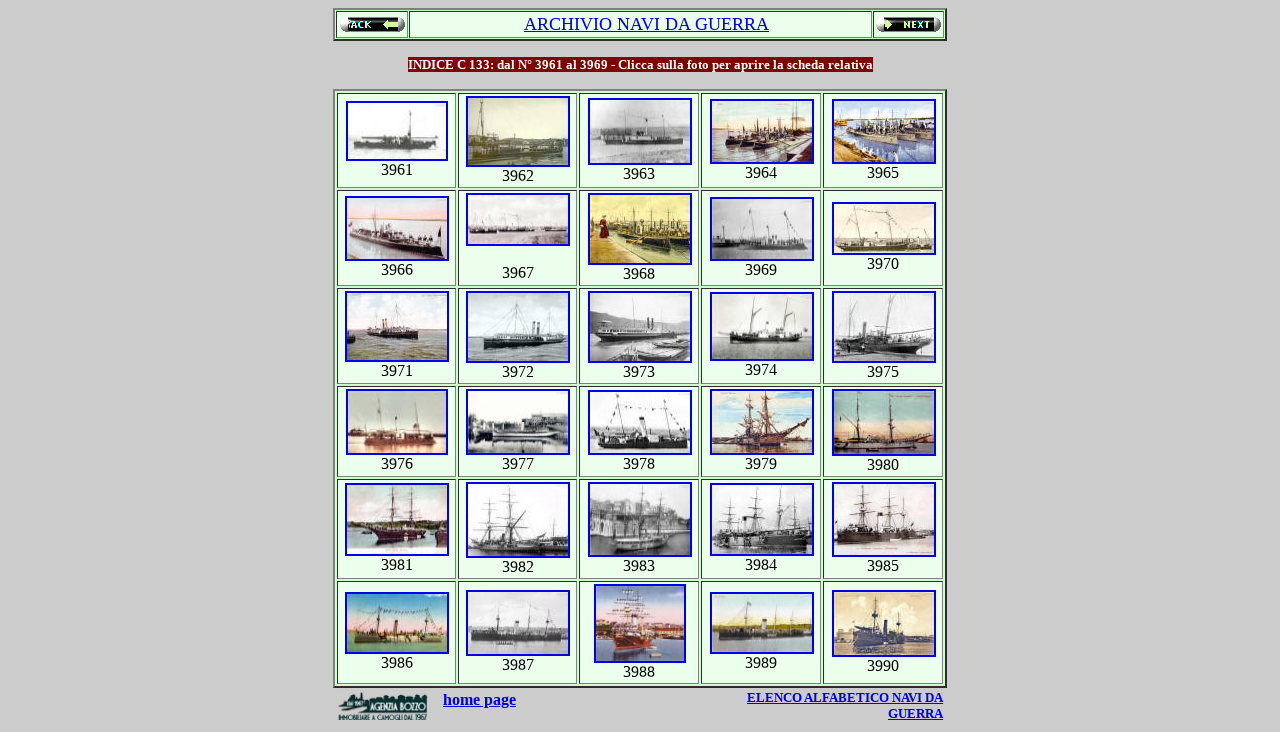

--- FILE ---
content_type: text/html
request_url: http://agenziabozzo.it/navi_da_guerra/C-Navi_da_Guerra_2/Indice_icone_C-133.htm
body_size: 4191
content:
<html>

<head>
<meta http-equiv="Content-Language" content="it">
<meta http-equiv="Content-Type" content="text/html; charset=windows-1252">
<meta name="GENERATOR" content="Microsoft FrontPage 6.0">
<meta name="ProgId" content="FrontPage.Editor.Document">
<title>Agenzia Bozzo | Navi da Guerra | Indice per Immagini | dal N° 3931 al N° 
3960</title>
<base target="_self">
</head>

<body bgcolor="#CCCCCC">

<div align="center">
  <center>
  <table border="2" cellpadding="2" width="614" bgcolor="#CCFFCC" bordercolorlight="#EAFFEA" bordercolordark="#008000" cellspacing="1">
    <tr>
      <td width="51" style="text-indent: 0; margin-left: 0; margin-right: 0" align="center" bgcolor="#EAFFEA" bordercolorlight="#CCFFCC" bordercolordark="#008000">
        <p style="text-indent: 1" align="left">
        <a target="_self" title="Vai all'Indice C-57 dal N° 1681 al N° 1710" href="Indice_icone_C-132.htm">
        <img border="0" src="../C-Navi%20da%20Guerra/z-back22.gif" width="65" height="15"></a></td>
      <td width="485" style="text-indent: 12; margin-left: 8; margin-right: 4" align="center" bgcolor="#ECFFEC">
        <font size="4" color="#800000" face="Vineta BT">
        <a target="_self" title="Click per andare all'Elenco Alfabetico delle Navi da Guerra" href="../C-Navi%20da%20Guerra/Elenco_Alfabetico_Navi_lettera_A.htm">ARCHIVIO NAVI DA GUERRA</a></font></td>
      <td width="52" style="text-indent: 0; margin-left: 0; margin-right: 0" align="center" bgcolor="#EAFFEA">
        <a target="_self" title="Vai all'Indice C-59 dal N° 1741 al N° 1770" href="Indice_icone_C-134.htm">
        <img border="0" src="../C-Navi%20da%20Guerra/z-next22.gif" width="65" height="15"></a></td>
    </tr>
  </table>
  </center>
</div>
<p align="center"><b><font color="#FFFFFF" face="Mirror" size="2">
<span style="background-color: #800000">INDICE C 133: dal N° 3961 al 3969 - Clicca sulla foto per aprire la scheda relativa</span></font></b></p>
<div align="center">
  <center>
  <table border="2" cellpadding="2" width="614" bgcolor="#CCFFCC">
    <tr>
      <td style="text-indent: 1; margin-left: 1; margin-right: 1" align="center" bgcolor="#ECFFEC">
        <a title="3961C - Pontone armato semovente Monte Cengio in navigazione" href="C-3961_Monte_Cengio_Pontone_armato_semovente_in_navigazione.htm">
		<img border="2" src="3961C_Pontone_Monte_Cengio_small.jpg" xthumbnail-orig-image="3961C_Pontone_Monte_Cengio.jpg" width="98" height="56"></a><br>
		3961</td>
      <td style="text-indent: 1; margin-left: 1; margin-right: 1" align="center" bgcolor="#ECFFEC">
        <a title="3962C - Padus pontone armato semovente all'entrata in servizio 1917" href="C-3962_Padus_pontone_armato_ormeggio_entrata_servizio.htm">
		<img border="2" src="3962C_Padus_pontone_ormeggio_1917_small.jpg" xthumbnail-orig-image="3962C_Padus_pontone_ormeggio_1917.jpg" width="100" height="67"></a><br>
		3962</td>
      <td style="text-indent: 1; margin-left: 1; margin-right: 1" align="center" bgcolor="#ECFFEC">
        <a title="3963C - Romania, incrociatore torpediniere poi avviso" href="C-3963_Romania_incrociatore_torpediniere_avviso_Marina_Romena_1880.htm">
	<img border="2" src="3963C_Romania_avviso_1880_small.jpg" width="100" height="63" xthumbnail-orig-image="3963C_Romania_avviso_1880.jpg"></a><br>
		3963</td>
      <td style="text-indent: 1; margin-left: 1; margin-right: 1" align="center" bgcolor="#ECFFEC">
        <a title="3964C - Capitan Nicolae Lascar Bogdan, vedetta torpediniera fluviale rumena" href="C-3964_Capitan_Nicolae_Lascar_Bogdan_torpediniera_Marina_Rumena.htm">
		<img border="2" src="3964C_Bogdan_Vedette_1907_small.jpg" xthumbnail-orig-image="3964C_Bogdan_Vedette_1907.jpg" width="100" height="61"></a><br>
		3964</td>
      <td style="text-indent: 1; margin-left: 1; margin-right: 1" align="center" bgcolor="#ECFFEC">
        <a title="3965C - Opanez, Rahova, Smardan - classe di cannoniere del Danubio" href="C-3965_Opanez_Rahova_Smardan_cannonniere_Danubio_Marina_Rumena.htm">
		<img border="2" src="3965C_Opanez-Rahova-Smardan_Cannoniere_Danubio_1907_small.jpg" xthumbnail-orig-image="3965C_Opanez-Rahova-Smardan_Cannoniere_Danubio_1907.jpg" width="100" height="61"></a><br>
		3965</td>
    </tr>
    <tr>
      <td style="text-indent: 1; margin-left: 1; margin-right: 1" align="center" bgcolor="#ECFFEC">
        <a title="3966C - Maior Constantin Ene, torpediniera della Squadra del Danubio della Flotta Reale Rumena" href="C-3966_Maior_Constantin_Ene_torpediniera_del_Danubio_Marina_Rumena.htm">
		<img border="2" src="3966C_Major_C_Ene_vedetta_small.jpg" xthumbnail-orig-image="3966C_Major_C_Ene_vedetta.jpg" width="100" height="61"></a><br>
		3966</td>
      <td style="text-indent: 1; margin-left: 1; margin-right: 1" align="center" bgcolor="#ECFFEC">
        <a title="3967C - Flotta Rumena: unità della Squadra del Mar Nero nel 1906" href="C-3967_Unità_della_Flotta_del_Mar_Nero_della_Marina_Rumena.htm">
		<img border="2" src="3967C_Divisione_Navale_Rumena_Mar_Nero_1910_small.jpg" xthumbnail-orig-image="3967C_Divisione_Navale_Rumena_Mar_Nero_1910.jpg" width="100" height="49"></a><br>
		<br>
		3967</td>
      <td style="text-indent: 1; margin-left: 1; margin-right: 1" align="center" bgcolor="#ECFFEC">
        <a title="3966C - Maior Dimitrie Giurescu torpediniera del Danubio Marina di Romania" href="C-3968_Maior_Dimitrie_Giurescu_torpediniera_della_Flotta_del_Danubio_della_Marina_Rumena.htm">
		<img border="2" src="3968C_Torpediniere_fluviali_1907_small.jpg" xthumbnail-orig-image="3966C_Torpediniere_fluviali_1907.jpg" width="100" height="68"></a><br>
		3968</td>
      <td style="text-indent: 1; margin-left: 1; margin-right: 1" align="center" bgcolor="#ECFFEC">
        <a title="3969C - Fulgerul - prima cannoniera della Marina Rumena 1873" href="C-3969_Fulgerul_cannoniera_della_Flotta_della_Marina_Rumena.htm">
	<img border="2" src="3969C_Fulgerul_cannoniera_1873_small.jpg" width="100" height="60" xthumbnail-orig-image="3969C_Fulgerul_cannoniera_1873.jpg"></a><br>
		3969</td>
      <td style="text-indent: 1; margin-left: 1; margin-right: 1" align="center" bgcolor="#ECFFEC">
        <a title="3970C - Grivita cannoniera torpediniera flotta Romania" href="C-3970_Grivita_cannoniera_torpediniera_della_Flotta_della_Marina_Rumena.htm">
	<img border="2" src="3970C_Grivita_cannoniera_1880_small.jpg" xthumbnail-orig-image="3970C_Grivita_cannoniera_1880.jpg" width="100" height="49"></a><br>
		3970</td>
    </tr>
    <tr>
      <td style="text-indent: 1; margin-left: 1; margin-right: 1" align="center" bgcolor="#ECFFEC">
        <a title="3917C - Stefan-cel-Mare, yacht reale di Romania ex vapore a ruote Orient" href="C-3971_Stefan_Cel_Mare_ex_Orient_yacht_reale_di_Romania.htm">
		<img border="2" src="3971C_Stefan-cel-Mare_yacht-reale-1870_card_1912_small.jpg" xthumbnail-orig-image="3971C_Stefan-cel-Mare_yacht-reale-1870_card_1912.jpg" width="100" height="67"></a><br>
		3971</td>
      <td style="text-indent: 1; margin-left: 1; margin-right: 1" align="center" bgcolor="#ECFFEC">
        <a title="3792C - Stefan Cel Mare, yacht reale rumeno - foto bn" href="C-3972_Stefan_Cel_Mare_ex_Orient_yacht_reale_di_Romania_foto_bn.htm">
		<img border="2" src="3972C_Stefan-cel-Mare_yacht-reale_small.jpg" xthumbnail-orig-image="3972C_Stefan-cel-Mare_yacht-reale.jpg" width="100" height="68"></a><br>
		3972</td>
      <td style="text-indent: 1; margin-left: 1; margin-right: 1" align="center" bgcolor="#ECFFEC">
        <a title="3973C - Stefan Cel Mare in servizio passeggeri come Orient" href="C-3973_Stefan_Cel_Mare_yacht_reale_rumeno_in_servizio_come_Orient.htm">
		<img border="2" src="3973C_Stefan-cel-Mare_ex_Orient-_small.jpg" xthumbnail-orig-image="3973C_Stefan-cel-Mare_ex_Orient-.jpg" width="100" height="68"></a><br>
		3973</td>
      <td style="text-indent: 1; margin-left: 1; margin-right: 1" align="center" bgcolor="#ECFFEC">
        <a title="3974C - Grivita cannoniera torpediniera rumena in navigazione" href="C-3974_Grivita_cannoniera_torpediniera_rumena_in_navigazione.htm">
		<img border="2" src="3974C_Grivita_navigazione-_small.jpg" xthumbnail-orig-image="3974C_Grivita_navigazione-.jpg" width="100" height="65"></a><br>
		3974</td>
      <td style="text-indent: 1; margin-left: 1; margin-right: 1" align="center" bgcolor="#ECFFEC">
        <a title="3975C - Grivita cannoniera torpediniera rumena a Sulina, Mar Nero" href="C-3975_Grivita_cannoniera_torpediniera_rumena_a_Sulina_Mar_Nero.htm">
		<img border="2" src="3975C_Grivita_a_Sulina-_small.jpg" xthumbnail-orig-image="3975C_Grivita_a_Sulina-.jpg" width="100" height="68"></a><br>
		3975</td>
    </tr>
    <tr>
      <td style="text-indent: 1; margin-left: 1; margin-right: 1" align="center" bgcolor="#ECFFEC">
        <a title="3976C - Fulgerul cannoniera in uscita - prima versione" href="C-3976_Fulgerul_cannoniera_allestimento_originale_in_uscita.htm">
		<img border="2" src="3976C_Fulgerul_prima_versione-_small.jpg" xthumbnail-orig-image="3976C_Fulgerul_prima_versione-.jpg" width="98" height="62"></a><br>
		3976</td>
      <td style="text-indent: 1; margin-left: 1; margin-right: 1" align="center" bgcolor="#ECFFEC">
        <a title="3977C - Argesul, vedette torpediniere Schichau, Elbing" href="C-3977_Argesul_Vedette-torpediniere_Schichau_Elbing.htm">
		<img border="2" src="3977C_Argesul_vedette-torpediniere_Schichau_small.jpg" xthumbnail-orig-image="3977C_Argesul_vedette-torpediniere_Schichau.jpg" width="100" height="62"></a><br>
		3977</td>
      <td style="text-indent: 1; margin-left: 1; margin-right: 1" align="center" bgcolor="#ECFFEC">
        <a title="3978C - Alexandru Cel Bun, torpediniera della Reale Marina Romena" href="C-3978_Alexandru_Cel_Bun_torpediniera_della_Marina_Romena_impavesata.htm">
		<img border="2" src="3978C-Alexandru-cel-Bun_Divizie_Tulcea-_small.jpg" xthumbnail-orig-image="3978C-Alexandru-cel-Bun_Divizie_Tulcea-.jpg" width="100" height="61"></a><br>
		3978</td>
      <td style="text-indent: 1; margin-left: 1; margin-right: 1" align="center" bgcolor="#ECFFEC">
        <a title="3979C - Mircea, nave scuola Marina Rumena con vele ammainate" href="C-3979_Mircea_I_nave_scuola_Marina_Rumena_equipaggio_vele_ammainate.htm">
		<img border="2" src="3979C_Mircea_I_ammaina_vele_1882-_small.jpg" xthumbnail-orig-image="3979C_Mircea_I_ammaina_vele_1882-.jpg" width="100" height="62"></a><br>
		3979</td>
      <td style="text-indent: 1; margin-left: 1; margin-right: 1" align="center" bgcolor="#ECFFEC">
        <a title="3980C - Mircea, nave scuola Marina Romena con equipaggio" href="C-3980_Mircea_I_nave_scuola_Marina_Rumena_equipaggio_cartolina_colori.htm">
		<img border="2" src="3980C_Mircea_I_brigantino_equipaggio_color_card-_small.jpg" xthumbnail-orig-image="3980C_Mircea_I_brigantino_equipaggio_color_card-.jpg" width="100" height="63"></a><br>
		3980</td>
    </tr>
    <tr>
      <td style="text-indent: 1; margin-left: 1; margin-right: 1" align="center" bgcolor="#ECFFEC">
        <a title="3981C - Mircea (I) nave scuola rumena all'ormeggio" href="C-3981_Mircea_I_nave_scuola_Marina_Rumena_ormeggio_cartolina_colori.htm">
		<img border="2" src="3981C_Mircea_I_brig_color_card-_small.jpg" xthumbnail-orig-image="3981C_Mircea_I_brig_color_card-.jpg" width="100" height="69"></a><br>
		3981</td>
      <td style="text-indent: 1; margin-left: 1; margin-right: 1" align="center" bgcolor="#ECFFEC">
        <a title="3982C - Mircea, brigantino nave scuola ad Ancona 1920" href="C-3982_Mircea_I_nave_scuola_Marina_Rumena_ad_Ancona_1920.htm">
		<img border="2" src="3982C_Mircea_I_Nave_Scuola_Romena_ad_Ancona_1920-_small.jpg" xthumbnail-orig-image="3982C_Mircea_I_Nave_Scuola_Romena_ad_Ancona_1920-.jpg" width="100" height="72"></a><br>
		3982</td>
      <td style="text-indent: 1; margin-left: 1; margin-right: 1" align="center" bgcolor="#ECFFEC">
        <a title="3983C - Mircea I, nave scuola della Marina Rumena a Taranto 1928" href="C-3983_Mircea_I_nave_scuola_Marina_Rumena_a_Taranto_1928.htm">
		<img border="2" src="3983C_Mircea_I_Taranto_1928-_small.jpg" xthumbnail-orig-image="3983C_Mircea_I_brigantino_Romania_a_Taranto_1928-.jpg" width="100" height="71"></a><br>
		3983</td>
      <td style="text-indent: 1; margin-left: 1; margin-right: 1" align="center" bgcolor="#ECFFEC">
        <a title="3984C - Elisabeta incrociatore rumeno a Genova per il V° Centenario Colombiano 1892" href="C-3984_Elisabeta_incrociatore_Marina_Rumena_a_Genova_Colombiane_1892.htm">
		<img border="2" src="3984C_Elisabeta_Marina_Romena_a_Genova_1892-_small.jpg" xthumbnail-orig-image="3984C_Elisabeta_Marina_Romena_a_Genova_1892-.jpg" width="100" height="69"></a><br>
		3984</td>
      <td style="text-indent: 1; margin-left: 1; margin-right: 1" align="center" bgcolor="#ECFFEC">
        <a title="3985C - Elisabeta, incrociatore della Marina Romena con alberatura velica" href="C-3985_Elisabeta_incrociatore_della_Marina_Rumena_all'ormeggio.htm">
		<img border="2" src="3985C_Elisabeta_incrociatore_Romania_nel_1901-_small.jpg" xthumbnail-orig-image="3985C_Elisabeta_incrociatore_Romania_nel_1901-.jpg" width="100" height="71"></a><br>
		3985</td>
    </tr>
    <tr>
      <td style="text-indent: 1; margin-left: 1; margin-right: 1" align="center" bgcolor="#ECFFEC">
        <a title="3986C - Elisabeta incrociatore della Marina Romena impavesato - cartolina colori" href="C-3986_Elisabeta_incrociatore_della_Marina_Rumena_impavesato_cartolina_colori.htm">
		<img border="2" src="3986C_Elisabeta_incrociatore_impavesato_card_1913-_small.jpg" xthumbnail-orig-image="3986C_Elisabeta_incrociatore_impavesato_card_1913-.jpg" width="100" height="58"></a><br>
        3986</td>
      <td style="text-indent: 1; margin-left: 1; margin-right: 1" align="center" bgcolor="#ECFFEC">
        <a title="3987C - Elisabeta, incrociatore della Marina rumena, fiancata sinistra" href="C-3987_Elisabeta_incrociatore_della_Marina_Rumena_fiancata_sinistra.htm">
	<img border="2" src="3987C_Elisabeta_incrociatore_fiancata_sinistra_1913-_small.jpg" width="100" height="62" xthumbnail-orig-image="3987C_Elisabeta_incrociatore_fiancata_sinistra_1913-.jpg"></a><br>
		3987</td>
      <td style="text-indent: 1; margin-left: 1; margin-right: 1" align="center" bgcolor="#ECFFEC">
        <a title="3988C - Elisabeta incrociatore della Marina Rumena durante una rivista navale" href="C-3988_Elisabeta_incrociatore_della_Marina_Rumena_rivista_navale.htm">
		<img border="2" src="3988C_Elisabeta_incr_a_Costanza_1910-_small.jpg" xthumbnail-orig-image="3988C_Elisabeta_incr_a Costanza_1910-.jpg" width="88" height="75"></a><br>
		3988</td>
      <td style="text-indent: 1; margin-left: 1; margin-right: 1" align="center" bgcolor="#ECFFEC">
        <a title="3989C - Elisabeta, incrociatore della Reale Marina Rumena" href="C-3989_Elisabeta_incrociatore_della_Marina_Rumena_a_colori.htm">
		<img border="2" src="3989C_Elisabeta_1910_a_Costanza-_small.jpg" xthumbnail-orig-image="3989C_Elisabeta_1910_a_Costanza-.jpg" width="100" height="58"></a><br>
		3989</td>
      <td style="text-indent: 1; margin-left: 1; margin-right: 1" align="center" bgcolor="#ECFFEC">
        <a title="3990C - Elisabeta, incrociatore della Marina Rumena all'ormeggio" href="C-3990_Elisabeta_incrociatore_della_Marina_Rumena_all'ormeggio.htm">
		<img border="2" src="3990C_Elisabeta_incrociatore_ormeggio_card-_small.jpg" xthumbnail-orig-image="3990C_Elisabeta_incrociatore_ormeggio_card-.jpg" width="100" height="63"></a><br>
		3990</td>
    </tr>
  </table>
  <table border="0" cellpadding="0" width="610">
	<tr>
		<td width="191" align="left"><font face="Times New Roman"> <b>
		<a target="_self" title="Vai alla HOME PAGE" href="http://www.agenziabozzo.it">
		<img border="0" src="../C-Navi%20da%20Guerra/zz-Bozzo_home.jpg" width="91" height="30" align="left"></a>&nbsp;&nbsp;
		<a target="_self" href="http://www.agenziabozzo.it">home page</a></b></font></td>
		<td align="left">
		<p align="right"> <b>
		<font face="Times New Roman" style="font-size: 6pt"> 
		<font color="#CCCCCC">Autore: Marcello Bozzo&nbsp; </font>
		<a href="mailto:bozzo@agenziabozzo.it"><font color="#CCCCCC">
		bozzo@agenziabozzo.it</font></a><font color="#CCCCCC"> </font>&nbsp;</font><font face="Times New Roman" size="2"> </font></b>
		<font face="Times New Roman" size="2"> <b>
		<a target="_self" href="../C-Navi%20da%20Guerra/Elenco_Alfabetico_Navi_lettera_A.htm">ELENCO ALFABETICO NAVI DA 
		GUERRA</a></b></font></td>
	</tr>
	</table>
  </center>
</div>

</body>

</html>